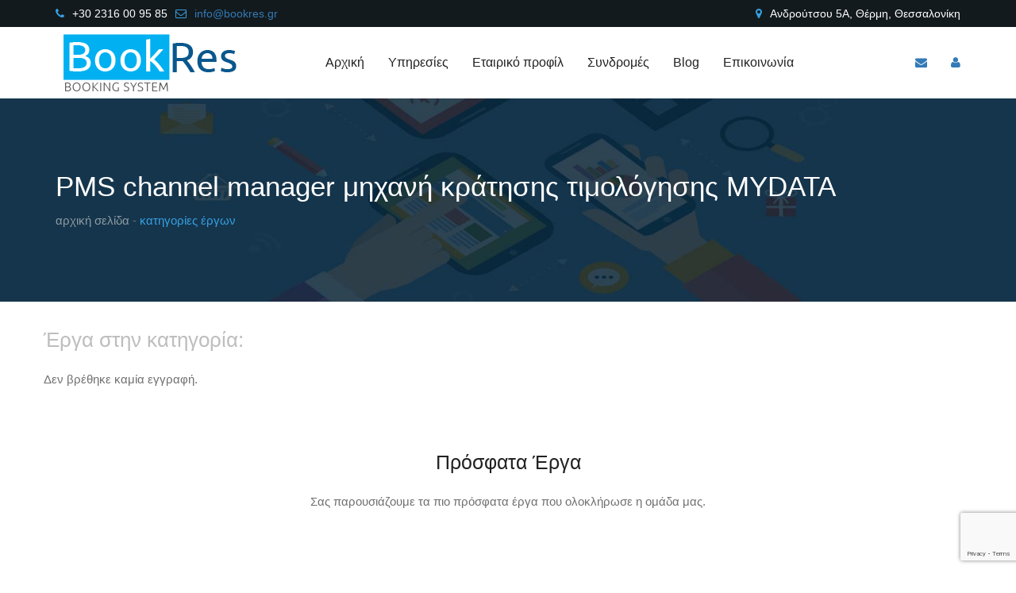

--- FILE ---
content_type: text/html; charset=utf-8
request_url: https://www.bookres.gr/portfolio/development
body_size: 6200
content:

<!doctype html><html class="no-js" lang="el"><head><meta charset="utf-8"><meta http-equiv="x-ua-compatible" content="ie=edge"><title>PMS channel manager μηχανή κράτησης τιμολόγησης MYDATA</title><meta name="description" content="Επιλέξτε κατηγορία έργων για να δείτε ιστοσελίδες που έχουμε κατασκευάσει για τους πελάτες μας. Δείτε τα έργα μας και επιλέξτε μας ώς συνεργάτη σας"><meta name="keywords" content="pms channel manager, multi property manager,"><meta name="viewport" content="width=device-width, initial-scale=1, maximum-scale=1, minimum-scale=1, user-scalable=no"><meta name="apple-mobile-web-app-capable" content="yes"><meta name="Author" content="BookRes AND CREATIVE"><meta name="p:domain_verify" content="a052b6af80975905986033a48fa43952"/><meta property="og:locale" content="el_GR" /><link rel="shortcut icon" type="image/ico" href="/favicon.ico"><link rel="icon" type="image/png" href="https://www.bookres.gr/resources/rs_icons/icon_BookRes.png"><link rel="apple-touch-icon" type="image/png" href="https://www.bookres.gr/resources/rs_icons/icon_BookRes_medium.png"><link rel="publisher" href="https://plus.google.com/+PraxitelisIkonomidis"><link rel="author" href="https://plus.google.com/+PraxitelisIkonomidis"><link rel="stylesheet" href="/css/all.css?v=10012021"></head><body><!--[if lt IE 8]><p class="browserupgrade">You are using an <strong>outdated</strong> browser. Please <a href="http://browsehappy.com/">upgrade your browser</a> to improve your experience.</p><![endif]--><form method="post" action="./development?page=portfolio&amp;id=development" id="aspnetForm" class="bv-form">
<div>
<input type="hidden" name="__VIEWSTATE" id="__VIEWSTATE" value="/wEPDwUKMTA2MTkzOTA2M2Rknyx8hT03Ty4fczJmHqO3XzMrKwL+qY8JKK4KXENbr1g=" />
</div>

<div>

	<input type="hidden" name="__VIEWSTATEGENERATOR" id="__VIEWSTATEGENERATOR" value="2C080968" />
</div><div class="wraper"><header><div class="h1-area ht2"><div class="ht-area" id="sticker"><div class="container"><div class="row"><div class="col-lg-3 col-md-2 col-sm-3"><div class="hlogo"><a href="/" title="Κατασκευή Ιστοσελίδων - BookRes AND CREATIVE"><img src="/img/main-logo.png" alt="Κατασκευή Ιστοσελίδων στη Θέρμη"></a></div></div><div class="col-lg-7 col-md-8 col-sm-7"><div class="mmenu"><nav><ul><li><a href="/">Αρχική</a></li><li><a href="/services/all">Υπηρεσίες</a><ul class="menu-dropdown"><li><a href="/services/mixani-kratiseon-booking-engine">Μηχανή κρατήσεων</a></li><li><a href="/services/multi-property-booking-engine">Multi property μηχανή κρατήσεων</a></li><li><a href="/services/pms-programma-kratiseon-gia-ksenodoxeia">Πρόγραμμα ξενοδοχειακής διαχείρισης</a></li><li><a href="/services/seminaria-diaxeirisis-ksenodoxeion">Σεμινάρια διαχείρισης ξενοδοχείων</a></li><li><a href="/services/channel-manager">PMS channel manager</a></li><li><a href="/services/programa-timologisis-me-mydata">Εμπορική - λογιστική εφαρμογή</a></li></ul></li><li><a href="/">Εταιρικό προφίλ</a><ul class="menu-dropdown"><li><a href="/page/company-profile">εταιρεία</a></li><li><a href="/partners">συνεργάτες</a></li><li><a href="/page/technical-support">τεχνική υποστήριξη</a></li></ul></li><li><a href="/plans">Συνδρομές</a><ul class="menu-dropdown"><li><a href="/modules/ims">Εμπορικές - λογιστικές εφαρμογές</a></li><li><a href="/modules/pms">Συστήματα κρατήσεων</a></li></ul></li><li><a href="/blog/all">Blog</a></li><li><a href="/contact">Επικοινωνία</a></li></ul></nav></div></div><div class="col-lg-2 col-md-2 col-sm-2"><div class="h-topr"><ul><li><div class="h-tops search-box"><a href="/contact"><i class="fa fa-envelope" aria-hidden="true"></i></a></div></li><li><a href="javascript:void(0)" data-toggle="modal" data-target="#membership-modal"><i class="fa fa-user"></i></a></li></ul></div></div></div></div></div></div><div class="mobile-menu-area"><div class="container"><div class="row"><div class="col-md-12"><div class="mobile-menu"><nav id="dropdown"><ul><li><a href="/">Αρχική</a></li><li><a href="/services/all">Υπηρεσίες</a><ul class="mega-menu-area"><li><a href="/services/mixani-kratiseon-booking-engine">Μηχανή κρατήσεων</a></li><li><a href="/services/multi-property-booking-engine">Multi property μηχανή κρατήσεων</a></li><li><a href="/services/pms-programma-kratiseon-gia-ksenodoxeia">Πρόγραμμα ξενοδοχειακής διαχείρισης</a></li><li><a href="/services/seminaria-diaxeirisis-ksenodoxeion">Σεμινάρια διαχείρισης ξενοδοχείων</a></li><li><a href="/services/channel-manager">PMS channel manager</a></li><li><a href="/services/programa-timologisis-me-mydata">Εμπορική - λογιστική εφαρμογή</a></li></ul></li><li><a href="/">Εταιρικό προφίλ</a><ul class="mega-menu-area"><li><a href="/page/company-profile">εταιρεία</a></li><li><a href="/partners">συνεργάτες</a></li><li><a href="/page/technical-support">τεχνική υποστήριξη</a></li></ul></li><li><a href="/plans">Συνδρομές</a><ul class="mega-menu-area"><li><a href="/modules/ims">Εμπορικές - λογιστικές εφαρμογές</a></li></ul></li><li><a href="/blog/all">Blog</a></li><li><a href="javascript:void(0)">Σελίδες μελών</a><ul class="mega-menu-area"><li><a href="/my-dashboard">Το προφίλ μου</a></li><li><a href="javascript:void(0)" data-toggle="modal" data-target="#membership-modal" onclick="hide_mobile()">Είσοδος</a></li><li><a href="/register">Εγγραφή</a></li></ul></li><li><a href="/contact">Επικοινωνία</a></li><li><a href="tel:+30 2310870670"><i class="fa fa-phone"></i> +30 2310870670</a></li></ul></nav></div></div></div></div></div></header>

<div class="hbnn" style="background-image:url('https://www.bookres.gr//resources/rs_covers/cover_generic.jpg')"><div class="container"><div class="header-title"><h1>PMS channel manager μηχανή κράτησης τιμολόγησης MYDATA</h1></div><div class="breadcrumb"><ul><li><a href="/">αρχική σελίδα</a>&nbsp;-&nbsp;</li><li class="active">κατηγορίες έργων</li></ul></div></div></div>
<div class="container c-padding2"><div class="row"><h2 class="h2main">Έργα στην κατηγορία: </h2><div id="ctl00_ct_placeholder_pn_norecords" class="norecords">Δεν βρέθηκε καμία εγγραφή.</div></div></div>
<div class="rcsct c-padding3"><div class="container"><div class="title-section"><h3>Πρόσφατα Έργα</h3><p>Σας παρουσιάζουμε τα πιο πρόσφατα έργα που ολοκλήρωσε η ομάδα μας.</p></div><div class="rc-carousel" data-loop="true" data-items="3" data-margin="30" data-autoplay="true" data-autoplay-timeout="5000" data-smart-speed="2000" data-dots="true" data-nav="false" data-nav-speed="false" data-r-x-small="1" data-r-x-small-nav="false" data-r-x-small-dots="true" data-r-small="2" data-r-small-nav="false" data-r-small-dots="true" data-r-medium="3" data-r-medium-nav="true" data-r-medium-dots="false"> </div></div></div>
<div class="rb-blue"><div class="container"><div class="row"><div class="col-lg-8 col-md-8 col-sm-8"> <div class="content"><h3>Κατασκευή Ιστοσελίδας σε 4 ημέρες!</h3><p>Σύγχρονη responsive ιστοσελίδα προσβάσιμη από κινητά και tablets για την επιχείρηση με ελάχιστο κόστος!</p></div></div><div class="col-lg-4 col-md-4 col-sm-4"><div class="btn-area"><a href="/contact" class="default-button-btn">Με ενδιαφέρει</a></div></div></div></div></div>


<div class="fs-area c-padding4"><div class="container"><div class="row"><div class="col-lg-3 col-md-3 col-sm-6 col-xs-6"><div class="title"><h3>Πληροφορίες</h3></div><div class="information"><ul><li><a href="/page/company-profile">εταιρεία</a><li><a href="/partners">συνεργάτες</a><li><a href="/blog/all">blog - ανακοινώσεις</a><li><a href="/page/technical-support">τεχνική υποστήριξη</a><li><a href="/page/terms">όροι χρήσης</a><li><a href="/page/privacy-policy">πολιτική απορρήτου</a><li><a href="/web-sitemap">sitemap / περιεχόμενα</a><li><a href="/page/links">χρήσιμοι σύνδεσμοι</a></ul></div></div><div class="col-lg-3 col-md-3 col-sm-6 col-xs-6"><div class="title"><h3>Υπηρεσίες</h3></div><div class="our-service"><ul><li><a href="/services/mixani-kratiseon-booking-engine">Μηχανή κρατήσεων</a><li><a href="/services/multi-property-booking-engine">Multi property μηχανή κρατήσεων</a><li><a href="/services/channel-manager">PMS channel manager</a><li><a href="/services/seminaria-diaxeirisis-ksenodoxeion">Σεμινάρια διαχείρισης ξενοδοχείων</a><li><a href="/services/pms-programma-kratiseon-gia-ksenodoxeia">Πρόγραμμα ξενοδοχειακής διαχείρισης</a><li><a href="/services/programa-timologisis-me-mydata">Πρόγραμμα τιμολόγησης - ERP</a></ul></div></div><div class="col-lg-3 col-md-3 col-sm-6 hidden-xs"><div class="title"><h3>Από το blog</h3></div><div class="popular-post"><ul><li><span class="post-date">19/11/2025</span><a href="/post/bookres-ims-v83">Αναβάθμιση IMS BookRes 8.3</a></li><li><span class="post-date">03/02/2025</span><a href="/post/bookres-ims-8-02">Αναβάθμιση IMS BookRes 8.2</a></li><li><span class="post-date">17/01/2025</span><a href="/post/bookres-ims-8">Αναβάθμιση IMS BookRes 8.0</a></li></ul></div></div><div class="col-lg-3 col-md-3 col-sm-6"><div id="ctl00_ft_info_ft_box"><div class="title"><h3>Συστήματα κρατήσεων</h3></div><p>Ολοκληρωμένα συστήματα PMS διαχείρισης ξενοδοχείων με μηχανή κρατήσεων και απευθείας σύνδεση με σύστημα τιμολόγησης ή λογιστική - εμπορική εφαρμογή ενωμένη με ΑΑΔΕ/MYDATA και κανάλια κρατήσεων ή channel manager.</p><p><i class="fa fa-map-marker" aria-hidden="true"></i> <a class="white" href="https://www.google.com/maps/place/Bookres/@40.5466686,23.0180028,17z/data=!3m1!4b1!4m5!3m4!1s0x14a8408c090fbc59:0x886aafa5fdec1161!8m2!3d40.5466686!4d23.0201915">Ανδρούτσου 5Α, Θέρμη,</a><br />57001,&nbsp;<a class="white" href="https://www.google.com/maps/place/Bookres/@40.5466686,23.0180028,17z/data=!3m1!4b1!4m5!3m4!1s0x14a8408c090fbc59:0x886aafa5fdec1161!8m2!3d40.5466686!4d23.0201915">Θεσσαλονίκη</a><br />Τηλ: +30&nbsp;<a href="tel:+302316009585" class="white">+30 2316 00 95 85</a><br />www.bookres.com</p></div></div></div></div></div><div class="crarea"><div class="container"><div class="row"><div class="col-lg-8 col-md-8 col-sm-8"><div class="copy-right"><p>copyright 2025 &copy; bookres.gr</p></div></div><div class="col-lg-4 col-md-4 col-sm-4"><div class="social-media"><ul><li><a href="https://www.facebook.com/bookres"><i class="fa fa-facebook" aria-hidden="true"></i></a></li><li><a href=""><i class="fa fa-twitter" aria-hidden="true"></i></a></li><li><a href="https://www.linkedin.com/in/bookres/"><i class="fa fa-linkedin" aria-hidden="true"></i></a></li><li><a href="https://www.youtube.com/channel/"><i class="fa fa-youtube" aria-hidden="true"></i></a></li><li><a href="https://feeds.feedburner.com/bookres"><i class="fa fa-rss"></i></a></li><li><a href="/contact"><i class="fa fa-envelope-o" aria-hidden="true"></i></a></li></ul></div></div></div></div></div></div><div class="h-top-s"><div class="container"><div class="row"><div class="col-lg-6 col-md-6 col-sm-6"><div class="h-tel"><ul><li><i class="fa fa-phone" aria-hidden="true"></i><a href="tel:+302316009585" class="white">+30 2316 00 95 85</a></li><li><i class="fa fa-envelope-o" aria-hidden="true"></i><a href="javascript:location='mailto:\u0069\u006e\u0066\u006f\u0040\u0062\u006f\u006f\u006b\u0072\u0065\u0073\u002e\u0067\u0072';void 0"><script type="text/javascript">document.write('\u0069\u006e\u0066\u006f\u0040\u0062\u006f\u006f\u006b\u0072\u0065\u0073\u002e\u0067\u0072')</script></a></li></ul></div></div><div class="col-lg-6 col-md-6 col-sm-6"><div class="h-addr"><ul><li><i class="fa fa-map-marker" aria-hidden="true"></i><a href="https://www.google.com/maps/place/Bookres/@40.5466686,23.0180028,17z/data=!3m1!4b1!4m5!3m4!1s0x14a8408c090fbc59:0x886aafa5fdec1161!8m2!3d40.5466686!4d23.0201915" class="white">Ανδρούτσου 5Α, Θέρμη, Θεσσαλονίκη</a></li></ul></div></div></div></div></div></form><script src="/js/vendor/modernizr.js"></script><script src="/js/all.js"></script><script>$("#page_message").fadeTo(5000, 1).fadeOut(1000); $(document).ready(function () {  $('[data-toggle="tooltip"]').tooltip();  $(".lightbox").fancybox({ padding: 0, openEffect: 'elastic', openSpeed: 150, closeEffect: 'elastic', closeSpeed: 150, closeClick: true, helpers: { overlay: null } });  }); function DoLogin() { var susr = $("#fusr").val(); var spass = $("#fpss").val(); $.ajax({ type: "POST", url: "/srv/SrvMembership.asmx/DoLogin", data: "{'username': '" + susr + "','password': '" + spass + "'}", contentType: "application/json; charset=utf-8", dataType: "json", success: function (response) { if (response.d == "[LOGGED]") { alert('Έχετε ήδη συνδεθεί!'); } else { if (window.location.href.includes("login-failed") || window.location.href.includes("no-access")) { document.location = "/" } else { document.location = response.d } } }, failure: function (response) { alert('Αποτυχία σύνδεσης!'); }, error: function (xhr, ajaxOptions, thrownError) { alert('Αποτυχία σύνδεσης!'); } }); }; function hide_mobile() { $(".mean-nav").css("display","none")}</script>

<script src="https://www.google.com/recaptcha/api.js?render=6LfuE9UoAAAAADfvXHO_Hg3vajymh1XBAwGGNRlD"></script><script>      grecaptcha.ready(function () {         grecaptcha.execute('6LfuE9UoAAAAADfvXHO_Hg3vajymh1XBAwGGNRlD', { action: 'homepage' }).then(function (token) {              $.ajax({                 type: "POST",                  url: "/srv/SrvMembership.asmx/SaveUserRecaptchaToken",                  data: JSON.stringify({ _token: token }),                   contentType: "application/json; charset=utf-8",                  dataType: "json",                  success: function (response) {                      console.log(response.d);                  },                  failure: function (response) {                      alert(response.d);                  }              });          });      });   </script>
    <div class="modal fade" id="membership-modal" tabindex="-1" role="dialog" aria-labelledby="membership-modal-1" aria-hidden="true"><div class="modal-dialog"><div class="modal-content"> <div class="modal-header"><h4 class="modal-title">ΕΙΣΟΔΟΣ ΜΕΛΟΥΣ ΚΑΤΑΣΤΗΜΑΤΟΣ</h4><button id="btn_membership-modal_1" type="button" class="close" data-dismiss="modal" aria-label="Close"><span aria-hidden="true">&times;</span></button></div><div class="modal-body"><div class="row mt-2 mb-2"><div class="col-sm-6 col-12"><label>Διεύθυνση e-mail (*)</label><input id="fusr" type="text" class="form-control" /></div> <div class="col-sm-6 col-12"><label>Κωδικός πρόσβασης (*)</label><input id="fpss" type="password" class="form-control" /></div></div><div class="row mt-3 mb-4"><div class="col-sm-7 col-12"><a id="flgn" class="btn btn-primary mr-3" href="javascript:void(0)" onclick="DoLogin()"><i class="fa fa-lock"></i>&nbsp;ΕΙΣΟΔΟΣ</a><button type="button" class="btn btn-success" onclick="document.location='/register'"><i class="fa fa-user-plus"></i>&nbsp;ΕΓΓΡΑΦΗ</button></div><div class="col-sm-5 col-12"><a href="/account-reset-password"><i class="fa fa-key"></i>&nbsp;Ξέχασα τον κωδικό μου</a></div></div></div></div></div></div>
	<!-- Google tag (gtag.js) -->
<script async src="https://www.googletagmanager.com/gtag/js?id=G-99BCEKRR13"></script>
<script>
  window.dataLayer = window.dataLayer || [];
  function gtag(){dataLayer.push(arguments);}
  gtag('js', new Date());

  gtag('config', 'G-99BCEKRR13');
</script>
	</body></html>

--- FILE ---
content_type: text/html; charset=utf-8
request_url: https://www.google.com/recaptcha/api2/anchor?ar=1&k=6LfuE9UoAAAAADfvXHO_Hg3vajymh1XBAwGGNRlD&co=aHR0cHM6Ly93d3cuYm9va3Jlcy5ncjo0NDM.&hl=en&v=PoyoqOPhxBO7pBk68S4YbpHZ&size=invisible&anchor-ms=20000&execute-ms=30000&cb=f2mohiqzbodj
body_size: 48660
content:
<!DOCTYPE HTML><html dir="ltr" lang="en"><head><meta http-equiv="Content-Type" content="text/html; charset=UTF-8">
<meta http-equiv="X-UA-Compatible" content="IE=edge">
<title>reCAPTCHA</title>
<style type="text/css">
/* cyrillic-ext */
@font-face {
  font-family: 'Roboto';
  font-style: normal;
  font-weight: 400;
  font-stretch: 100%;
  src: url(//fonts.gstatic.com/s/roboto/v48/KFO7CnqEu92Fr1ME7kSn66aGLdTylUAMa3GUBHMdazTgWw.woff2) format('woff2');
  unicode-range: U+0460-052F, U+1C80-1C8A, U+20B4, U+2DE0-2DFF, U+A640-A69F, U+FE2E-FE2F;
}
/* cyrillic */
@font-face {
  font-family: 'Roboto';
  font-style: normal;
  font-weight: 400;
  font-stretch: 100%;
  src: url(//fonts.gstatic.com/s/roboto/v48/KFO7CnqEu92Fr1ME7kSn66aGLdTylUAMa3iUBHMdazTgWw.woff2) format('woff2');
  unicode-range: U+0301, U+0400-045F, U+0490-0491, U+04B0-04B1, U+2116;
}
/* greek-ext */
@font-face {
  font-family: 'Roboto';
  font-style: normal;
  font-weight: 400;
  font-stretch: 100%;
  src: url(//fonts.gstatic.com/s/roboto/v48/KFO7CnqEu92Fr1ME7kSn66aGLdTylUAMa3CUBHMdazTgWw.woff2) format('woff2');
  unicode-range: U+1F00-1FFF;
}
/* greek */
@font-face {
  font-family: 'Roboto';
  font-style: normal;
  font-weight: 400;
  font-stretch: 100%;
  src: url(//fonts.gstatic.com/s/roboto/v48/KFO7CnqEu92Fr1ME7kSn66aGLdTylUAMa3-UBHMdazTgWw.woff2) format('woff2');
  unicode-range: U+0370-0377, U+037A-037F, U+0384-038A, U+038C, U+038E-03A1, U+03A3-03FF;
}
/* math */
@font-face {
  font-family: 'Roboto';
  font-style: normal;
  font-weight: 400;
  font-stretch: 100%;
  src: url(//fonts.gstatic.com/s/roboto/v48/KFO7CnqEu92Fr1ME7kSn66aGLdTylUAMawCUBHMdazTgWw.woff2) format('woff2');
  unicode-range: U+0302-0303, U+0305, U+0307-0308, U+0310, U+0312, U+0315, U+031A, U+0326-0327, U+032C, U+032F-0330, U+0332-0333, U+0338, U+033A, U+0346, U+034D, U+0391-03A1, U+03A3-03A9, U+03B1-03C9, U+03D1, U+03D5-03D6, U+03F0-03F1, U+03F4-03F5, U+2016-2017, U+2034-2038, U+203C, U+2040, U+2043, U+2047, U+2050, U+2057, U+205F, U+2070-2071, U+2074-208E, U+2090-209C, U+20D0-20DC, U+20E1, U+20E5-20EF, U+2100-2112, U+2114-2115, U+2117-2121, U+2123-214F, U+2190, U+2192, U+2194-21AE, U+21B0-21E5, U+21F1-21F2, U+21F4-2211, U+2213-2214, U+2216-22FF, U+2308-230B, U+2310, U+2319, U+231C-2321, U+2336-237A, U+237C, U+2395, U+239B-23B7, U+23D0, U+23DC-23E1, U+2474-2475, U+25AF, U+25B3, U+25B7, U+25BD, U+25C1, U+25CA, U+25CC, U+25FB, U+266D-266F, U+27C0-27FF, U+2900-2AFF, U+2B0E-2B11, U+2B30-2B4C, U+2BFE, U+3030, U+FF5B, U+FF5D, U+1D400-1D7FF, U+1EE00-1EEFF;
}
/* symbols */
@font-face {
  font-family: 'Roboto';
  font-style: normal;
  font-weight: 400;
  font-stretch: 100%;
  src: url(//fonts.gstatic.com/s/roboto/v48/KFO7CnqEu92Fr1ME7kSn66aGLdTylUAMaxKUBHMdazTgWw.woff2) format('woff2');
  unicode-range: U+0001-000C, U+000E-001F, U+007F-009F, U+20DD-20E0, U+20E2-20E4, U+2150-218F, U+2190, U+2192, U+2194-2199, U+21AF, U+21E6-21F0, U+21F3, U+2218-2219, U+2299, U+22C4-22C6, U+2300-243F, U+2440-244A, U+2460-24FF, U+25A0-27BF, U+2800-28FF, U+2921-2922, U+2981, U+29BF, U+29EB, U+2B00-2BFF, U+4DC0-4DFF, U+FFF9-FFFB, U+10140-1018E, U+10190-1019C, U+101A0, U+101D0-101FD, U+102E0-102FB, U+10E60-10E7E, U+1D2C0-1D2D3, U+1D2E0-1D37F, U+1F000-1F0FF, U+1F100-1F1AD, U+1F1E6-1F1FF, U+1F30D-1F30F, U+1F315, U+1F31C, U+1F31E, U+1F320-1F32C, U+1F336, U+1F378, U+1F37D, U+1F382, U+1F393-1F39F, U+1F3A7-1F3A8, U+1F3AC-1F3AF, U+1F3C2, U+1F3C4-1F3C6, U+1F3CA-1F3CE, U+1F3D4-1F3E0, U+1F3ED, U+1F3F1-1F3F3, U+1F3F5-1F3F7, U+1F408, U+1F415, U+1F41F, U+1F426, U+1F43F, U+1F441-1F442, U+1F444, U+1F446-1F449, U+1F44C-1F44E, U+1F453, U+1F46A, U+1F47D, U+1F4A3, U+1F4B0, U+1F4B3, U+1F4B9, U+1F4BB, U+1F4BF, U+1F4C8-1F4CB, U+1F4D6, U+1F4DA, U+1F4DF, U+1F4E3-1F4E6, U+1F4EA-1F4ED, U+1F4F7, U+1F4F9-1F4FB, U+1F4FD-1F4FE, U+1F503, U+1F507-1F50B, U+1F50D, U+1F512-1F513, U+1F53E-1F54A, U+1F54F-1F5FA, U+1F610, U+1F650-1F67F, U+1F687, U+1F68D, U+1F691, U+1F694, U+1F698, U+1F6AD, U+1F6B2, U+1F6B9-1F6BA, U+1F6BC, U+1F6C6-1F6CF, U+1F6D3-1F6D7, U+1F6E0-1F6EA, U+1F6F0-1F6F3, U+1F6F7-1F6FC, U+1F700-1F7FF, U+1F800-1F80B, U+1F810-1F847, U+1F850-1F859, U+1F860-1F887, U+1F890-1F8AD, U+1F8B0-1F8BB, U+1F8C0-1F8C1, U+1F900-1F90B, U+1F93B, U+1F946, U+1F984, U+1F996, U+1F9E9, U+1FA00-1FA6F, U+1FA70-1FA7C, U+1FA80-1FA89, U+1FA8F-1FAC6, U+1FACE-1FADC, U+1FADF-1FAE9, U+1FAF0-1FAF8, U+1FB00-1FBFF;
}
/* vietnamese */
@font-face {
  font-family: 'Roboto';
  font-style: normal;
  font-weight: 400;
  font-stretch: 100%;
  src: url(//fonts.gstatic.com/s/roboto/v48/KFO7CnqEu92Fr1ME7kSn66aGLdTylUAMa3OUBHMdazTgWw.woff2) format('woff2');
  unicode-range: U+0102-0103, U+0110-0111, U+0128-0129, U+0168-0169, U+01A0-01A1, U+01AF-01B0, U+0300-0301, U+0303-0304, U+0308-0309, U+0323, U+0329, U+1EA0-1EF9, U+20AB;
}
/* latin-ext */
@font-face {
  font-family: 'Roboto';
  font-style: normal;
  font-weight: 400;
  font-stretch: 100%;
  src: url(//fonts.gstatic.com/s/roboto/v48/KFO7CnqEu92Fr1ME7kSn66aGLdTylUAMa3KUBHMdazTgWw.woff2) format('woff2');
  unicode-range: U+0100-02BA, U+02BD-02C5, U+02C7-02CC, U+02CE-02D7, U+02DD-02FF, U+0304, U+0308, U+0329, U+1D00-1DBF, U+1E00-1E9F, U+1EF2-1EFF, U+2020, U+20A0-20AB, U+20AD-20C0, U+2113, U+2C60-2C7F, U+A720-A7FF;
}
/* latin */
@font-face {
  font-family: 'Roboto';
  font-style: normal;
  font-weight: 400;
  font-stretch: 100%;
  src: url(//fonts.gstatic.com/s/roboto/v48/KFO7CnqEu92Fr1ME7kSn66aGLdTylUAMa3yUBHMdazQ.woff2) format('woff2');
  unicode-range: U+0000-00FF, U+0131, U+0152-0153, U+02BB-02BC, U+02C6, U+02DA, U+02DC, U+0304, U+0308, U+0329, U+2000-206F, U+20AC, U+2122, U+2191, U+2193, U+2212, U+2215, U+FEFF, U+FFFD;
}
/* cyrillic-ext */
@font-face {
  font-family: 'Roboto';
  font-style: normal;
  font-weight: 500;
  font-stretch: 100%;
  src: url(//fonts.gstatic.com/s/roboto/v48/KFO7CnqEu92Fr1ME7kSn66aGLdTylUAMa3GUBHMdazTgWw.woff2) format('woff2');
  unicode-range: U+0460-052F, U+1C80-1C8A, U+20B4, U+2DE0-2DFF, U+A640-A69F, U+FE2E-FE2F;
}
/* cyrillic */
@font-face {
  font-family: 'Roboto';
  font-style: normal;
  font-weight: 500;
  font-stretch: 100%;
  src: url(//fonts.gstatic.com/s/roboto/v48/KFO7CnqEu92Fr1ME7kSn66aGLdTylUAMa3iUBHMdazTgWw.woff2) format('woff2');
  unicode-range: U+0301, U+0400-045F, U+0490-0491, U+04B0-04B1, U+2116;
}
/* greek-ext */
@font-face {
  font-family: 'Roboto';
  font-style: normal;
  font-weight: 500;
  font-stretch: 100%;
  src: url(//fonts.gstatic.com/s/roboto/v48/KFO7CnqEu92Fr1ME7kSn66aGLdTylUAMa3CUBHMdazTgWw.woff2) format('woff2');
  unicode-range: U+1F00-1FFF;
}
/* greek */
@font-face {
  font-family: 'Roboto';
  font-style: normal;
  font-weight: 500;
  font-stretch: 100%;
  src: url(//fonts.gstatic.com/s/roboto/v48/KFO7CnqEu92Fr1ME7kSn66aGLdTylUAMa3-UBHMdazTgWw.woff2) format('woff2');
  unicode-range: U+0370-0377, U+037A-037F, U+0384-038A, U+038C, U+038E-03A1, U+03A3-03FF;
}
/* math */
@font-face {
  font-family: 'Roboto';
  font-style: normal;
  font-weight: 500;
  font-stretch: 100%;
  src: url(//fonts.gstatic.com/s/roboto/v48/KFO7CnqEu92Fr1ME7kSn66aGLdTylUAMawCUBHMdazTgWw.woff2) format('woff2');
  unicode-range: U+0302-0303, U+0305, U+0307-0308, U+0310, U+0312, U+0315, U+031A, U+0326-0327, U+032C, U+032F-0330, U+0332-0333, U+0338, U+033A, U+0346, U+034D, U+0391-03A1, U+03A3-03A9, U+03B1-03C9, U+03D1, U+03D5-03D6, U+03F0-03F1, U+03F4-03F5, U+2016-2017, U+2034-2038, U+203C, U+2040, U+2043, U+2047, U+2050, U+2057, U+205F, U+2070-2071, U+2074-208E, U+2090-209C, U+20D0-20DC, U+20E1, U+20E5-20EF, U+2100-2112, U+2114-2115, U+2117-2121, U+2123-214F, U+2190, U+2192, U+2194-21AE, U+21B0-21E5, U+21F1-21F2, U+21F4-2211, U+2213-2214, U+2216-22FF, U+2308-230B, U+2310, U+2319, U+231C-2321, U+2336-237A, U+237C, U+2395, U+239B-23B7, U+23D0, U+23DC-23E1, U+2474-2475, U+25AF, U+25B3, U+25B7, U+25BD, U+25C1, U+25CA, U+25CC, U+25FB, U+266D-266F, U+27C0-27FF, U+2900-2AFF, U+2B0E-2B11, U+2B30-2B4C, U+2BFE, U+3030, U+FF5B, U+FF5D, U+1D400-1D7FF, U+1EE00-1EEFF;
}
/* symbols */
@font-face {
  font-family: 'Roboto';
  font-style: normal;
  font-weight: 500;
  font-stretch: 100%;
  src: url(//fonts.gstatic.com/s/roboto/v48/KFO7CnqEu92Fr1ME7kSn66aGLdTylUAMaxKUBHMdazTgWw.woff2) format('woff2');
  unicode-range: U+0001-000C, U+000E-001F, U+007F-009F, U+20DD-20E0, U+20E2-20E4, U+2150-218F, U+2190, U+2192, U+2194-2199, U+21AF, U+21E6-21F0, U+21F3, U+2218-2219, U+2299, U+22C4-22C6, U+2300-243F, U+2440-244A, U+2460-24FF, U+25A0-27BF, U+2800-28FF, U+2921-2922, U+2981, U+29BF, U+29EB, U+2B00-2BFF, U+4DC0-4DFF, U+FFF9-FFFB, U+10140-1018E, U+10190-1019C, U+101A0, U+101D0-101FD, U+102E0-102FB, U+10E60-10E7E, U+1D2C0-1D2D3, U+1D2E0-1D37F, U+1F000-1F0FF, U+1F100-1F1AD, U+1F1E6-1F1FF, U+1F30D-1F30F, U+1F315, U+1F31C, U+1F31E, U+1F320-1F32C, U+1F336, U+1F378, U+1F37D, U+1F382, U+1F393-1F39F, U+1F3A7-1F3A8, U+1F3AC-1F3AF, U+1F3C2, U+1F3C4-1F3C6, U+1F3CA-1F3CE, U+1F3D4-1F3E0, U+1F3ED, U+1F3F1-1F3F3, U+1F3F5-1F3F7, U+1F408, U+1F415, U+1F41F, U+1F426, U+1F43F, U+1F441-1F442, U+1F444, U+1F446-1F449, U+1F44C-1F44E, U+1F453, U+1F46A, U+1F47D, U+1F4A3, U+1F4B0, U+1F4B3, U+1F4B9, U+1F4BB, U+1F4BF, U+1F4C8-1F4CB, U+1F4D6, U+1F4DA, U+1F4DF, U+1F4E3-1F4E6, U+1F4EA-1F4ED, U+1F4F7, U+1F4F9-1F4FB, U+1F4FD-1F4FE, U+1F503, U+1F507-1F50B, U+1F50D, U+1F512-1F513, U+1F53E-1F54A, U+1F54F-1F5FA, U+1F610, U+1F650-1F67F, U+1F687, U+1F68D, U+1F691, U+1F694, U+1F698, U+1F6AD, U+1F6B2, U+1F6B9-1F6BA, U+1F6BC, U+1F6C6-1F6CF, U+1F6D3-1F6D7, U+1F6E0-1F6EA, U+1F6F0-1F6F3, U+1F6F7-1F6FC, U+1F700-1F7FF, U+1F800-1F80B, U+1F810-1F847, U+1F850-1F859, U+1F860-1F887, U+1F890-1F8AD, U+1F8B0-1F8BB, U+1F8C0-1F8C1, U+1F900-1F90B, U+1F93B, U+1F946, U+1F984, U+1F996, U+1F9E9, U+1FA00-1FA6F, U+1FA70-1FA7C, U+1FA80-1FA89, U+1FA8F-1FAC6, U+1FACE-1FADC, U+1FADF-1FAE9, U+1FAF0-1FAF8, U+1FB00-1FBFF;
}
/* vietnamese */
@font-face {
  font-family: 'Roboto';
  font-style: normal;
  font-weight: 500;
  font-stretch: 100%;
  src: url(//fonts.gstatic.com/s/roboto/v48/KFO7CnqEu92Fr1ME7kSn66aGLdTylUAMa3OUBHMdazTgWw.woff2) format('woff2');
  unicode-range: U+0102-0103, U+0110-0111, U+0128-0129, U+0168-0169, U+01A0-01A1, U+01AF-01B0, U+0300-0301, U+0303-0304, U+0308-0309, U+0323, U+0329, U+1EA0-1EF9, U+20AB;
}
/* latin-ext */
@font-face {
  font-family: 'Roboto';
  font-style: normal;
  font-weight: 500;
  font-stretch: 100%;
  src: url(//fonts.gstatic.com/s/roboto/v48/KFO7CnqEu92Fr1ME7kSn66aGLdTylUAMa3KUBHMdazTgWw.woff2) format('woff2');
  unicode-range: U+0100-02BA, U+02BD-02C5, U+02C7-02CC, U+02CE-02D7, U+02DD-02FF, U+0304, U+0308, U+0329, U+1D00-1DBF, U+1E00-1E9F, U+1EF2-1EFF, U+2020, U+20A0-20AB, U+20AD-20C0, U+2113, U+2C60-2C7F, U+A720-A7FF;
}
/* latin */
@font-face {
  font-family: 'Roboto';
  font-style: normal;
  font-weight: 500;
  font-stretch: 100%;
  src: url(//fonts.gstatic.com/s/roboto/v48/KFO7CnqEu92Fr1ME7kSn66aGLdTylUAMa3yUBHMdazQ.woff2) format('woff2');
  unicode-range: U+0000-00FF, U+0131, U+0152-0153, U+02BB-02BC, U+02C6, U+02DA, U+02DC, U+0304, U+0308, U+0329, U+2000-206F, U+20AC, U+2122, U+2191, U+2193, U+2212, U+2215, U+FEFF, U+FFFD;
}
/* cyrillic-ext */
@font-face {
  font-family: 'Roboto';
  font-style: normal;
  font-weight: 900;
  font-stretch: 100%;
  src: url(//fonts.gstatic.com/s/roboto/v48/KFO7CnqEu92Fr1ME7kSn66aGLdTylUAMa3GUBHMdazTgWw.woff2) format('woff2');
  unicode-range: U+0460-052F, U+1C80-1C8A, U+20B4, U+2DE0-2DFF, U+A640-A69F, U+FE2E-FE2F;
}
/* cyrillic */
@font-face {
  font-family: 'Roboto';
  font-style: normal;
  font-weight: 900;
  font-stretch: 100%;
  src: url(//fonts.gstatic.com/s/roboto/v48/KFO7CnqEu92Fr1ME7kSn66aGLdTylUAMa3iUBHMdazTgWw.woff2) format('woff2');
  unicode-range: U+0301, U+0400-045F, U+0490-0491, U+04B0-04B1, U+2116;
}
/* greek-ext */
@font-face {
  font-family: 'Roboto';
  font-style: normal;
  font-weight: 900;
  font-stretch: 100%;
  src: url(//fonts.gstatic.com/s/roboto/v48/KFO7CnqEu92Fr1ME7kSn66aGLdTylUAMa3CUBHMdazTgWw.woff2) format('woff2');
  unicode-range: U+1F00-1FFF;
}
/* greek */
@font-face {
  font-family: 'Roboto';
  font-style: normal;
  font-weight: 900;
  font-stretch: 100%;
  src: url(//fonts.gstatic.com/s/roboto/v48/KFO7CnqEu92Fr1ME7kSn66aGLdTylUAMa3-UBHMdazTgWw.woff2) format('woff2');
  unicode-range: U+0370-0377, U+037A-037F, U+0384-038A, U+038C, U+038E-03A1, U+03A3-03FF;
}
/* math */
@font-face {
  font-family: 'Roboto';
  font-style: normal;
  font-weight: 900;
  font-stretch: 100%;
  src: url(//fonts.gstatic.com/s/roboto/v48/KFO7CnqEu92Fr1ME7kSn66aGLdTylUAMawCUBHMdazTgWw.woff2) format('woff2');
  unicode-range: U+0302-0303, U+0305, U+0307-0308, U+0310, U+0312, U+0315, U+031A, U+0326-0327, U+032C, U+032F-0330, U+0332-0333, U+0338, U+033A, U+0346, U+034D, U+0391-03A1, U+03A3-03A9, U+03B1-03C9, U+03D1, U+03D5-03D6, U+03F0-03F1, U+03F4-03F5, U+2016-2017, U+2034-2038, U+203C, U+2040, U+2043, U+2047, U+2050, U+2057, U+205F, U+2070-2071, U+2074-208E, U+2090-209C, U+20D0-20DC, U+20E1, U+20E5-20EF, U+2100-2112, U+2114-2115, U+2117-2121, U+2123-214F, U+2190, U+2192, U+2194-21AE, U+21B0-21E5, U+21F1-21F2, U+21F4-2211, U+2213-2214, U+2216-22FF, U+2308-230B, U+2310, U+2319, U+231C-2321, U+2336-237A, U+237C, U+2395, U+239B-23B7, U+23D0, U+23DC-23E1, U+2474-2475, U+25AF, U+25B3, U+25B7, U+25BD, U+25C1, U+25CA, U+25CC, U+25FB, U+266D-266F, U+27C0-27FF, U+2900-2AFF, U+2B0E-2B11, U+2B30-2B4C, U+2BFE, U+3030, U+FF5B, U+FF5D, U+1D400-1D7FF, U+1EE00-1EEFF;
}
/* symbols */
@font-face {
  font-family: 'Roboto';
  font-style: normal;
  font-weight: 900;
  font-stretch: 100%;
  src: url(//fonts.gstatic.com/s/roboto/v48/KFO7CnqEu92Fr1ME7kSn66aGLdTylUAMaxKUBHMdazTgWw.woff2) format('woff2');
  unicode-range: U+0001-000C, U+000E-001F, U+007F-009F, U+20DD-20E0, U+20E2-20E4, U+2150-218F, U+2190, U+2192, U+2194-2199, U+21AF, U+21E6-21F0, U+21F3, U+2218-2219, U+2299, U+22C4-22C6, U+2300-243F, U+2440-244A, U+2460-24FF, U+25A0-27BF, U+2800-28FF, U+2921-2922, U+2981, U+29BF, U+29EB, U+2B00-2BFF, U+4DC0-4DFF, U+FFF9-FFFB, U+10140-1018E, U+10190-1019C, U+101A0, U+101D0-101FD, U+102E0-102FB, U+10E60-10E7E, U+1D2C0-1D2D3, U+1D2E0-1D37F, U+1F000-1F0FF, U+1F100-1F1AD, U+1F1E6-1F1FF, U+1F30D-1F30F, U+1F315, U+1F31C, U+1F31E, U+1F320-1F32C, U+1F336, U+1F378, U+1F37D, U+1F382, U+1F393-1F39F, U+1F3A7-1F3A8, U+1F3AC-1F3AF, U+1F3C2, U+1F3C4-1F3C6, U+1F3CA-1F3CE, U+1F3D4-1F3E0, U+1F3ED, U+1F3F1-1F3F3, U+1F3F5-1F3F7, U+1F408, U+1F415, U+1F41F, U+1F426, U+1F43F, U+1F441-1F442, U+1F444, U+1F446-1F449, U+1F44C-1F44E, U+1F453, U+1F46A, U+1F47D, U+1F4A3, U+1F4B0, U+1F4B3, U+1F4B9, U+1F4BB, U+1F4BF, U+1F4C8-1F4CB, U+1F4D6, U+1F4DA, U+1F4DF, U+1F4E3-1F4E6, U+1F4EA-1F4ED, U+1F4F7, U+1F4F9-1F4FB, U+1F4FD-1F4FE, U+1F503, U+1F507-1F50B, U+1F50D, U+1F512-1F513, U+1F53E-1F54A, U+1F54F-1F5FA, U+1F610, U+1F650-1F67F, U+1F687, U+1F68D, U+1F691, U+1F694, U+1F698, U+1F6AD, U+1F6B2, U+1F6B9-1F6BA, U+1F6BC, U+1F6C6-1F6CF, U+1F6D3-1F6D7, U+1F6E0-1F6EA, U+1F6F0-1F6F3, U+1F6F7-1F6FC, U+1F700-1F7FF, U+1F800-1F80B, U+1F810-1F847, U+1F850-1F859, U+1F860-1F887, U+1F890-1F8AD, U+1F8B0-1F8BB, U+1F8C0-1F8C1, U+1F900-1F90B, U+1F93B, U+1F946, U+1F984, U+1F996, U+1F9E9, U+1FA00-1FA6F, U+1FA70-1FA7C, U+1FA80-1FA89, U+1FA8F-1FAC6, U+1FACE-1FADC, U+1FADF-1FAE9, U+1FAF0-1FAF8, U+1FB00-1FBFF;
}
/* vietnamese */
@font-face {
  font-family: 'Roboto';
  font-style: normal;
  font-weight: 900;
  font-stretch: 100%;
  src: url(//fonts.gstatic.com/s/roboto/v48/KFO7CnqEu92Fr1ME7kSn66aGLdTylUAMa3OUBHMdazTgWw.woff2) format('woff2');
  unicode-range: U+0102-0103, U+0110-0111, U+0128-0129, U+0168-0169, U+01A0-01A1, U+01AF-01B0, U+0300-0301, U+0303-0304, U+0308-0309, U+0323, U+0329, U+1EA0-1EF9, U+20AB;
}
/* latin-ext */
@font-face {
  font-family: 'Roboto';
  font-style: normal;
  font-weight: 900;
  font-stretch: 100%;
  src: url(//fonts.gstatic.com/s/roboto/v48/KFO7CnqEu92Fr1ME7kSn66aGLdTylUAMa3KUBHMdazTgWw.woff2) format('woff2');
  unicode-range: U+0100-02BA, U+02BD-02C5, U+02C7-02CC, U+02CE-02D7, U+02DD-02FF, U+0304, U+0308, U+0329, U+1D00-1DBF, U+1E00-1E9F, U+1EF2-1EFF, U+2020, U+20A0-20AB, U+20AD-20C0, U+2113, U+2C60-2C7F, U+A720-A7FF;
}
/* latin */
@font-face {
  font-family: 'Roboto';
  font-style: normal;
  font-weight: 900;
  font-stretch: 100%;
  src: url(//fonts.gstatic.com/s/roboto/v48/KFO7CnqEu92Fr1ME7kSn66aGLdTylUAMa3yUBHMdazQ.woff2) format('woff2');
  unicode-range: U+0000-00FF, U+0131, U+0152-0153, U+02BB-02BC, U+02C6, U+02DA, U+02DC, U+0304, U+0308, U+0329, U+2000-206F, U+20AC, U+2122, U+2191, U+2193, U+2212, U+2215, U+FEFF, U+FFFD;
}

</style>
<link rel="stylesheet" type="text/css" href="https://www.gstatic.com/recaptcha/releases/PoyoqOPhxBO7pBk68S4YbpHZ/styles__ltr.css">
<script nonce="3F4mMrsVgAn7pjWpRf2glg" type="text/javascript">window['__recaptcha_api'] = 'https://www.google.com/recaptcha/api2/';</script>
<script type="text/javascript" src="https://www.gstatic.com/recaptcha/releases/PoyoqOPhxBO7pBk68S4YbpHZ/recaptcha__en.js" nonce="3F4mMrsVgAn7pjWpRf2glg">
      
    </script></head>
<body><div id="rc-anchor-alert" class="rc-anchor-alert"></div>
<input type="hidden" id="recaptcha-token" value="[base64]">
<script type="text/javascript" nonce="3F4mMrsVgAn7pjWpRf2glg">
      recaptcha.anchor.Main.init("[\x22ainput\x22,[\x22bgdata\x22,\x22\x22,\[base64]/[base64]/MjU1Ong/[base64]/[base64]/[base64]/[base64]/[base64]/[base64]/[base64]/[base64]/[base64]/[base64]/[base64]/[base64]/[base64]/[base64]/[base64]\\u003d\x22,\[base64]\\u003d\x22,\x22woTDl0N7cMOdwowtw4RsD8OPRsKhwqjDl8KYXGHCtwDCn0DDlcOfPcK0wpEkADrCoifCmMOLwpbCi8Kfw7jCvnzChMOSwo3Dt8OnwrbCu8OENcKXcHclKDPCocO3w5vDvSdeRBxRIsOcLScRwq/DlzPDmsOCwojDmcOnw6LDriTDiR8Aw7PCtQbDh2YJw7TCnMK6Q8KJw5LDsMOCw58ewrpyw4/Cm08ww5dSw4RRZcKBwoTDgcO8OMK6wqrCkxnCt8KzwovCiMK+XmrCo8Oyw60Ew5Z5w4s5w5Yhw67DsVnCqsKuw5zDj8KGw7rDgcONw415wrnDhB3DvG4WwrfDgTHCjMOxLh9PbTPDoFPCl2ISCXppw5zClsKFwpnDqsKJEMOrHDQJw7Jnw5J/w6TDrcKIw7hDCcOzS28lO8OMw7wvw74ZWht4w4IhSMObw7kVwqDCtsKnw6wrwojDkMOnesOCF8KMW8Kow67DmcOIwrAHaQwNSmYHHMKXw5DDpcKgwrDCnMOrw5tkwqcJOWApbTrCoTdnw4sgDcOzwpHCiwHDn8KUUiXCkcKnwoDCl8KUK8Ozw5/Ds8Ohw5bCllDCh2o2wp/[base64]/DG04wpR3HynCu2VtRMOTwoIvwqVVB8OyaMK9cx0tw5jCoxZJBQMrQsOyw4Idb8Kfw63CkkEpwpnCpsOvw51xw5p/wp/CqMKqwoXCnsO3FnLDtcKpwotawrN8woJhwqETW8KJZcOVw6YJw4EjOB3CjmnCosK/RsOZVw8IwpI8fsKPbSvCujwpVsO5KcKTb8KRb8OSw6jDqsOLw5nCnsK6LMOtY8OUw4PCpHAiwrjDlw3Dt8K7bmHCnFoODMOgVMO5wrPCuSUAZsKwJcOlwqBRRMO2VgAjURjClwgrwpjDvcKuw5NywpoRMnB/CATCslDDtsKIw584VllNwqjDqxvDhUBOVxsbfcONwrlUAx1kGMOOw6PDgsOHW8KVw79kEHgHEcO9w507BsKxw73DjsOMCMOnBDBwwqDDiGvDhsOeGDjCosOIVnEhw6/Dh2HDrX7Dh2MZwrp9wp4Kw6BfwqTCqiPChjPDgShfw6Uww4Egw5HDjsK3wr7Cg8OwPG3DvcO+eCYfw6Bpwph7woJvw6sVOlNLw5HDgsOFw5nCjcKRwqlzakZWwo5Dc3HChMOmwqHCpsK4wrwJw7MGH1h1GDd9aQQOw6tmwqzCqsKjwqDCpw7DvsKYw4/[base64]/UcORwpjDq8KWSmXDlsKUJ8OXO8O3wojDiBZwcTJawrfCgcOAwrl0w5zDph/CmCDDvHMkw7XCjW/[base64]/asK6wr3Ci8OlwrzCuWhwAg3CunfDicOfwozDhQvCimDChcKObWXDpnTCiEDDjw/DjkbCvcKNwrEAW8KCf2jCknJ3ACTCoMKDw5c3wossYMO+wrZ5wp7CjcOJw40ww6jDvMKCw7LChkPDkw03w7rDiTfClhIkT1ZPaW0jwrk6TcOnwpV/wr9vw5rDrRrDjH5EGjBzw5LCjMKJECo5wpjDlcO1w4zCg8OqKS3CucK/ElbCrBbDm0DDqMOCw6XCqWlawpIkTjFvG8K/CzPDlVYMRm/DnsKwwqfDi8KgX3zDkMKdw6BvO8KHw5LDpMOhw7vCi8OoesOgwrFvw7ZXwp3CssKxwrDDisK8woHDscKmwr/CsUtEDzTCssO6bcKFH2NowqRtwrnCt8K3w4jDpSPCtMKlwq/[base64]/Dp8KywrAbw6HDq8OTVsOJw5RuwqolXQrDo8KQw7thejxrwrF8OTTCpAjCnCvCohBaw7wbeMK/woPDlzBwwo1BG1vCvgXCt8KvOU9Vw4MhYcKHwrgZbMK0w48UNHPCsWbDszZFwpvDjsKow5Eaw5FdOSXDgcOOw7/[base64]/DojtkwolVOQBYfcOGDMKqwr00PMK1LD02wqo2RcOjwp4wTsOKwooSw4ERW3zDk8OtwqVeLsK0w7ItUMOyQh3Cv0bCvnPCti/CrA7CqQVLc8ORc8OLwokhDAoiOMKHwrHCuxQmXcKVw4dZA8OzGcKGwooVwpEIwoYlw7/DjWTCpsOzZsKrDsOYRi/DksKJwrpLHk7DonVow69Tw5HDmlM5w7V9Y0tYcWXCoiwZK8KAN8Kiw4Z2UMOpw5XCncOBwqIPFhHCqsK0w5nDkMKrc8KmGUpCOmMswoRaw6MlwrpvwqLCnC7CgcKKw68OwrZiK8O/Hi/[base64]/w6ZFwp/Dqw3Cpwlxw5LCrTdowpgSV38JU0HCkcKTw5HCsMK8w55tHzPCixhTwrFBMcKLd8K/[base64]/[base64]/LcK4wpHDsn0gwogSwrTCtmTDpnpDb8KBw7gRwoAAAXXCvsOKDVnDnFhyZ8KfMCbDolrCm0rDm09uMcKeAMKHw57DlMKYw4XDhMKASMOUw6/Cv0/Du2bDkidRwqVkw5JBwq5rDcKVw4/DjMOtWMKdwo3CvwTDlcKDW8OcwpfCgsO3w6/ChcKDw715wpErw79+ezLCuirDqnUXf8OQScKaR8KBw6fDhiJDw6xLTjrCiwYvw5QeAibDqsKFwqfCvMKVw4/DlidwwrzDosOECMOIwo1Nw5E/O8KXw4ZzNsKLwqDDox7CucOMw4nCgCEbMMK3wqRiPRDDsMKwCQbDqsOsB1dfISbDrXHCslJ2w5gOa8Khc8Oww6DCi8KOLVLDnsObwq3Cm8OhwoJcwqJTaMKww4/[base64]/DlcOLQsKAajXClMKxZ8K5w5U6AA0YAhoyRsOWTHfCvsOSNcO4w6DDscOaHcOxw5BfwqDDnMKpw4oww5YEMcOfbjY/w41gXcOlw45GwoE3wpzDmsKbwpvCsB3Cm8OmZcKpMDNdRUFLaMOka8OOwoVRw63Dm8Kowr3DpsKowonCpigKcjZhEhEdJF9/woLDksObE8ODCGPCn2XClcOqwq3DhUXDjcKxwoQqPjHDu1JNwp9Nf8O+w4MhwqZ8F2fDnsOgIcObwotmZRM/w4bCu8OHBy3Cn8O7w7vDiHPDpcK/I3gWwrFDw5k3RMOxwoF6YXTChT1ew7kGRcO6W1nCvDrCoQbCgUd0BMKbHsK2WsOICsOaV8Ofw61JCWpyNxbCtcOwbCjDvcODw5LDpk/DnsOBw6ViGSbCs0LDpnRcwqJ5YcOOY8KpwppeUREUE8KIw6R2GMKwKAXDjQDDjCMKNws/YsKGwod/XMKwwrl6woRqw7/CsEh3woYNfRzDkMKxa8OQDDPDuBFPNXDDnkXCvcOPdsO6Gj4pa3vDtMOkwo3DtgTCtSRgwp7CoAnCqsK/w5DDiMOZEMOkw6bDpsO6Tw1pAsK9w4bDoGJCw7bDrmHDrcKnNnTDpVdle0oaw6HDqHnCoMKlwpTDv0BtwrcMwohHwrERL0nDninCnMKLwprCrMO0WcKnQmdGXTfDhsOOQRbDu3Y7woTCqWl1w5czRkVoQzJ/wr/CvsK5AAgiwqfCtX1Bw5Ykwp7CksOFRizDjcKowqDCjW7DoBBlw5LCjsKzLMKDwpvCucORw4lQwr5rNMOhJcKIJ8OXwqfDh8Ksw5nDoW7CvDzDlMOETsKcw57DtcKLFMOAwoo8XBrCtRHDmElEwrnCpDNvwojDjMOjO8OWX8OjHSfDq0TDlMOkMsO/w5B/w7LCg8ONwojDpzMaGMKdVXDDnEfCu1DDmTfDglR6wrINFMOuw4nDl8KCw7ltInfDpHZgCQXDqcOaf8OBSHFMwogRRcOuKMOUw4/CkcKqES/[base64]/Cm2B4FQXCgEJJwpXDoMK/w7MCPcOTw4FTwrFdwpgBWC/ClcO1wqt1b8KTwocUH8K+w7hqw4nCrww6ZsOZwqPCpsKOw5VYwqDCvCvDgFtdVUsfBVLDh8Klw5NIXmgxw4/DvcKmw4bCi2PCpcOcUG4xwq7DuVASGMKuwpnCoMOLTcOULMOvwqHDs3FxHEfDizfDi8OxwpjDkVfCvMOoOifCvMKMw4soe2vClE/DjzDDoQ7CizEqw4vCjGBzVhUjdsKwUwo3YwPCj8KkTVINWMKFOMO1wqIlw6hoC8OYaHVpwprCicK+bAnDqcKNcsK7w6BDw6AXdgICwpPCghXDuUR5w75bw48lHsKswoJacjjClcOHYk5tw4vDuMKew7bDt8Ovwq/DkVbDnw3CtmjDp27CkMKnW3PDsVAyBcOtw4F1w6/[base64]/[base64]/DlcKSHMOqw5DDj8KAGS9IwqZwZg40w5YDw7jDjcOmwobDgiLDjsKbw7BYYcO3YWvCosOBV3lfw6HDgF7CoMK1fMKwdHUvHBPDmMKawpzDnXLDpAHCk8Oew6s/[base64]/CnVlAw4IMA3VdfAw3LMKWesKnIcKhVsOPZyUOwqQ8wq7CqcKLQcOafcOMwpV1EMORwqMLw67CvMO/wpVTw4kdwpTDgzN7YSbDjsOKVcKdwpfDmMKbF8KWecOjL2vDs8Kbw5bCi0clw57CtMKDOcOVwoo7JMOVwozCijJ+FWc/wpY1dmbDvnVsw7vCgMK5w4AgwoTDj8OswrLCtcKSCkbCoUHCoyzDnsKPw5FEeMK6W8KIwqd9HUzChGzCkG82wqZQJDnCgMKEw6PDtBZwFSJAwohKwqBhw5pFOynDnEXDu19yw7J6w6R/w4J/[base64]/OsKTwpnDscKUwprCksOULEgBZExkC8KTwowRw6lIwoXDk8Obw4HCiUh4w4E0wrXDi8OHw6nCr8KfIgo0wogNJSszwrXCsTJ0woRawqPDr8K1wplvMyoFZMOdwrZIwqkbTht5U8O2w5EVaXA+RU/DnnTDtypYw4jDn23CuMO0AUY3UsKswp/[base64]/[base64]/DmznDpsKVwrUow5Nqw6QiQnfDlwosw4DCqTHDhcKNXsK5woQgwqbCusKTf8OJO8KLwqlZUGDClCd1AsKUXsOKH8K+wrBUKnLCuMO5TMK3w5/DusObwo4dGSRdw7zCvsKrCsOUwo0oR1jDjwLCmMOTYMO+Hj0Fw6fDvcKuw4w/R8OEwo9BNsK0w7xNOcO7wplHV8KHYjopwpFXw4XCh8OSwonCmcK6CcO0wqrChAAfw5TDlHLCk8ONU8KJA8O7wpAVJMK2JcKww5MlEcOow77DtsO5Tmp6wqtnVMO4wp9Bw4h5wrLDiUDCnmrDu8KewozCm8OZwpTCvH/[base64]/DslEfPmBfN3VtwoIBw5LCjiHCgsOJw6jCgHYDwrjDvWQJwqnDjy0bGF/[base64]/[base64]/woLCpcO+QsK+wpPDj8Opw7tVwr4WIxQUw4VpVHF0XQfDqn3DmcKyM8K4YcOEw7MyHMKjOsKfw5wSwoXCncOlw7HDo1fCsMOgWMKBSgpiYjLDhMOMIMOqw6LDqsK+wpJUw7fDuR4fHWLCniQyZkVKFlwawrQfPMO1wptKCAfCgD/DvsOvwrFdwptCJcKtH2/DsCEGLcK7RDJ+w7DCj8OBNMKPQWoHwqlYICnCkMO8bBjDkSdMwrXCoMK4w6o9w73Dv8KYVsOcQ13DqWDCr8OKw6rDr1UdwofDkMOQwojDkAYhwqhawqUSf8KlGcKMwqHDojNQw5cwwr/DuCctwrbDkMKERg3DqsOXOMOaJBgPfkrCkyliwpnDvMOsUsOQwqbCicOZNQMew5ZQwrwKaMOKOcKyPAkKI8O9T3g3woFXDMO/w7HCmFITCcKFZcOSdsKJw7IZw5tiwoXDmcKuw6nCpyVQT2vCtcKuw4Ipw6YoKSTDl0PDjsOWEVnCv8KYwpDCgMK/w7HDsBsOXWo+w4RawrPDj8KSwooJNMOfwoDDmiF2woPClGvDuTjDk8KWw4wuwrQHXmpwwrBfGsKKwqwNYWPCi03CqGxaw5Viw5R8DHnCpAbDmMKlw4N/[base64]/UR3CuHtgwoV6w7HDo0BWwoFMCMOES3PCoCzDrnZcGxFLwqlEw4PCjEdLw5lLwrprBiPCkMOSQcOvwqvCsF9ybgFxCSjDocOJw5PDgsK3w65YSMKldmIowpfDpDdSw7/DtMKrKybDmcKOwqwdfW7CjTkIw4YWw4XDhXFvVsKqRRlGwqkgDsKvw7JawqVjAcOHesO3w68lEgfDon/[base64]/CnsK/wr4casK4wrbDqk3DlcKVAz4xwpLDikYnP8Oiw7E+w748T8KWZQlMbktmw7pwwoTCuCY3w7vCv8KkJDnDrsKbw53DmMO8wo7CrMK1wpBPwq9Rw6HDoHFRwrTDg28dw7LDp8K+woFLw7zCpUQOwo/Ck1/CusKLwrMKw5cNWsO7GCZrwpzDhzHCp3XDq1fDnlDCocOfLVVdwrUmw63ChjPCuMOdw7kpwpxEDsOhwq/DksK4w63CjzoowpnDiMO+ECY1wp7Cs2JwalJtw77CrEwZPjLCk2LCuk/CmMO+wofDhHbDo1fClMKAYH1BwqfDt8K3wrTDnMKAVcKvwocPZh/DhQcIwo7DgHsOb8OMRsKzSl7DpsOzf8KgS8OWwrAfw6bCp1HDscORfcOgPsO+w706BsOew4JlwofDucKde00MUcKswoprUsKuK3rDhcOlw6tjRcO7wprChFrDsloZwrMpw7RcX8KgL8KCIw3Chm1mZ8O/wo/CjsKVwrDDjsKqw77DqRPCgF7Cn8KmwpnCl8Ksw5vCvwrCgcKAS8KBdyfCicO5wqrDlMOlwqrChsOgwp8iQcK2wp9aYwkmwqoAwr4hVsK/wofDmVjDlcK3w6bDisOQC3VZwpQRwpXCq8Kywp0sGcKkBH/[base64]/[base64]/[base64]/CuBzDhsO4QE3CmAYxwqQjwrXDtsOgw79IU0rCqMOSGBVYBFBbw4bDvHFlw7nCl8KnU8OfSU93w4gTFsK/w7LCtsOnwrDCpMK7SwcmHixAeGAmwrPCq0IGXsKPwpZHwoc8PMKVMMOiH8Knw6TCrcKUMcOPw4TCn8Kuw6BNw48Hw4Eed8KFWGdjwpTDhsOswpbCv8OZw5jCon/CryzDlcObwrAbwqfCr8OBE8K8woZyDsOEwqXCjEA+RMO4w7k0w5cDw4TDtcK5wqY6JsKyUcKiwonDqiTCjUzDint7TiIiBmrCmcKTG8OHW2RLLHPDiyMjLgg3w5gUcn/DkywrAAjCni9qwpcqwoVjMMOXb8OJwq/[base64]/CqsK4w5DDjMOAwpjCj8KeeR8Iw6VmdEvDt8KQwpvCvcOsw5TCpsOlwpHClw/DmkBtwpDDgsK9ASEBcx7DoxVdwqHClMKnwqvDtXvCvcKaw4JFw53CjsKhw7x2ecKAwqDCmTjDthDDqUZmUh7Cqksfdy5iwpFGd8OGdgorRxHDscOvw48uw6V3w7nDggbDlUbDicKcwqLCv8KZwpMqSsOYVsO9JWBSPsKBw7nCkhdGblTDvsKie1nCtsKBwoF2w4TDrD/DlHfCsH7ChFDCs8OwYsKQasKWNsOOBsK/FUwjw60twotsb8KzOsOMKAYiwrLCgcKAwqXDmjNTw6YPw7XCiMOrwrIwVMKpw57ChArDjl3DmsKSwrZeSMKQw7sCw6bDi8OHwqPCtFLDoQ89dsKDwqprasKXEcKsSzBJcHF8wpLDisKrTE9oVsOhwoVVw5Q7wpAdOSgWZTMRF8KNZMOVwpbDo8KAwp/[base64]/Wxdqw6EjbAfCsFIYXMKpP8OKw6/Cug7ChsKtwqDCp8OBYMOqajzCnhFNw5jDrm/DgcO4w68Zw5LDu8KXeCbDrgkSwqrDgiZ8RDfCscO/[base64]/DtcKeWxRKwrnDi15YP8Oxw5pPwojCv8O5wrlhw4gzwrzCrk5FazTCisO0Xi5Nw7/ChsK9OwRSwpvCnkjCjCouMxLCsV14EwjCui/CqB9NWE/[base64]/DvAvDnMOQRcOtR8OUAF5pXEZUw5QZbUDCqsKdFkptw4jDi1puR8Kjf2/ClRrCrjhwAcOPEjzDlMKWwpbCgSg5wqbDqTFYDMOiK0UkdkzCgsKuwpAOX27DlsKmwr7Cg8O4w50xwrbCuMKDw7DDoybDj8K2w7PDiTzCk8K0w7fCosOFEl/DnMKhFsOKw5EfSMKtMcOKE8KPGnALwqs2bMOwC13DjmnDgl/ChMOrZU/CgV7Cq8KYw5fDhljCsMOSwrYNBE0nwqsow7MYwoDCqMKEV8K5McKpIBXDqcK/TcOYVElPwovDncK+wqTDpsOHw4rDi8K3w6JXwoDCpcKUf8OtK8O7w7NEwqorwqR9AGHDuMOHNMOLw64rw7B1wpwSMG9sw6Bcw4tYCcOLGHlNwrLDk8Obw6vDscKnRxjDuHvDun/CgG7DosKVZcKDLxDCjsOfPMKBw6tMMyHDgX7DlxrCrikrwo7CtTs5wobCq8Kcwo1swrx/AFfDt8KYwrEgATYgKMKlwrnDsMKfOsOHPsKfwocYEMO3w5XCssKKMxhRw6bCoDxRVSBlw4PCucOqD8OLWRXCjElIwppCHmPDocO4wpVnYiVfJMOTwpUPVsKHKsKKwrFzw5RXSx/CnRB6w4bCs8KRGz0kwrwbwrE2bcKzw6XDiX/[base64]/[base64]/C8O3wrt1XGbDhcKZUxc/w4R5aMKMw53DhcKIMsOqS8Kzw47Dp8KsFzoPwrRBe8KYb8KDw7fDjXnDqsO+woPCnDgOV8O4JCLCjCs4w55oWV9SwoXCpXtlw5/CscOmw4ITf8K+w7DDv8K6RcKWwrjDp8KEwpPCrWjDqXRoXRfDpMO7KG1KwpLDm8KQwplBw67DucOOworCrRVXQm9Nwocmwp3DnkB5w7Njw5Imw5PDp8OMcMK+dcOPwrLCvMK3woDCg0A/w4XCjsO7BCASJMOYPgTDlGrCuCLClsORcsKTw4fCnsOnaV/[base64]/CkBPDuMKRMMKvw4bCtMKgw4XDtDEYP8OhYXNrw4B2wptewrcUw7Zqw7TDmEEuCsOOwq92woZtJXFRwp7DpxTCv8K+wrDCvDXDlMOTw7jDlcKJXi9WfG0XKg86bcORw4vDncOuw6tMCAcGAcKmwrAcRmvDuW9kamPDugdJbE51wqDDsMKqADN2w4hFw5h/wp3Dj1XDssOAHnrDhcK3w5ViwogDw6Ugw6XCiw9LJ8K/[base64]/[base64]/[base64]/DklHCkMO/U8OYwqzCgMK5wrXCusK9wobDqjQ2wowsQDzCgDFSJ3bCjxnDrcKuw4DDiDARwpxuwoBfwpgjYcKzZcOpARvDqMK+w4FwKQUBf8KHCGM5BcKLw5sdbcKsfMOQbMK7dDDDvWF1N8Kpw4JvwrjDvsOowoDDmsKLdAEkwp5GJ8KywprDtMKICsKPAcKLw4w/w4dSwqPDh1vCucKUN0swTVPCt03Ck2g/SX4nWGPDrzHDoFbDm8OiWQkOb8KHwqzDlmDDnBrDicKhwr7CosOfwqtJw4xVEnTDpkfCvj/DvjjDkgfCnsO6FcK9UsKTw6HDqmIFfX/Cv8OPwpNxw7hDfDnCs0EhKCB2w6xJMhxDw6kAw6PDr8OWwpNsR8KKwqRIPExOSw7DncKdOsOhXsO7UAdEwrVGBcK4bENjwow4w4Ydw6rDisKewr8SbxDDicKAw5XDt1p1OWhxQsKgPWHDvMKiwoF4fMKMfUoZDMKnXcOIwp4ZIFwxB8OGBC/CrwzCrMOZw4vDjMOAJ8O6wroUwqTDicKrFnzCucKwXMK9RwgPCsOkMkXChSAyw4/DsgbDpHTClwnDujDCrVAQwqnCvzbDrsOYZiY/DcKFwp5aw7Y5w6TClBk6wqhyLsK6BBPCt8KKBcOsSHzDtA3DjiM5NBggA8OECcOkw5c/[base64]/KcOIwpEiEcO8bMKDw51WbTLCjiHDtzFNw6dGV37Dj8K3JMKewqkRc8KiT8KkEGvCsMODZMK5w6XCo8KFAF1Uwpd8woXDlW9kwpzDuAJTwq/CncKUE2VyDRMbQ8OXKmPDjjBnRQpKAGfDlQnCncK0Oncvwp1xEMOCfsKUecK5w5FnwoXDpQJABB3DpwxLUWZtw4ZoNS3Co8OlM3rCuWNPwpIuCDcpw6/DocOKw5zCuMObw4pkw7TCsAdfwrnDjMOnw6HCtsOXQwN7N8OyYQ/CgsKQJ8OLNyrClAQyw7jCmcO2w6vDh8OPw7wXe8OMDC/[base64]/DmMKLw6nCjADCsSpUPcOQSy7DucOLwovChsKlwqbCv31DH8KKwpl0eBPDjcKTwqg9Eksfw4LCp8OdDMO3w6cHbCjCv8Ohw7sZw7sQa8KOw5PCvMO7wrvDpMK4aHnDvyVYFH3CmHhSdGlAJsO9wrYAZ8KAFMKda8OWwp5YeMKVwrkQOcKbdcKiQlg/w5TCoMK1acOYYTwdYMODZ8OxwrLCojgDUFJtw5VYw5PCjsK7w6wWMcOGBsOzw7Ivw5LCusOcwoE6SMO4cMKFKyjCrMOvw5AAw7NbEkZlJMKdwr05w6QHwrIhUMKPwr0Gwr0cMcOdccOtw41DwqbDs1/DkMKmw4PDr8KxGRQfX8OLRQ/DqsKqwqZnwpnCoMONGsOmwovClsOqw7ohZsKnwpV+eTXCii8KV8Kbw63Ds8OzwohrQSfCvwfDn8O6AljDuTYpdMOUcjrCnMOWVcO0J8OZwpAYF8Kuw5fCi8OAwr/DizhidAnDoTYMw5J0wp4hfMKlw7nCj8KKw7wWw6bCkAskw7TCqcKLwrTDhG4owqxxw4FQPcKDw6/CvTzCq0XCmcOdfcKVw5nCqcKPAMOkw6nCr8Oxwpp4w51zTQjDk8KDFSpSwo/Ck8Ovwq3DqMKtw4NxwpLDhMO+wpICw6fCjsODwpLCkcOKejkrSDHDhcKSEcKwaTPCuSM6a1/CuQs1w4bCrjXDksOOwrp1w7woZ0d9I8Kmw5ErXVRUwq/[base64]/DtMOZJcKyc8K4wovDunx7b3cfwqrCjMOHfMOcwq0bb8OeeyjCgcK9w4fCjz7CmsKpw4jDvsOsE8OMVjl/ZMKDMXMWwpV4woDDugsIwo0Vw48ZWX/[base64]/[base64]/DrMOvw6shZcOywpZkw5PClVzDq8O+w6TCqMKGw4nDrsOuw6FIwrRRfMO+wp9vfTXDvcKFDMKJwrkvwqjDsQbCiMK7w4XCpTrCp8OQMzUWw5zCgRoncGJIZUoXQCJ1wo/Do19TWsOBBcKMVjgzPMOHw6TCnHcXbk7Cj1pcYWtyEkPDgyXDjSLChlnCmcKBJMKXEsOqF8O/HcO5TGYUAj5gXsKaS3hYw5TCosOyJsKjwoV3w7kXw7HDgsO3wqw1wo3DhkDCr8OxD8Kbw4JmIiJVOh3CliQfDzLDnADDv00BwoYfw6PCsCVAYsKjTcOoW8KYwpjClUwrSGfCssOJw4Y/wqN6w4rClsKUwqoXXVIbBMKHVsKww6BOw6BIwoMgasKKwrZqw5BWwpw6w67DoMOOPcOMUBBLw7vCp8KRH8OiCjjCksOPw7/[base64]/CjxDVxAwfEQvSsKReEYuw6JXw43Ci8OYwrZEAEdyw60HIgppwrfDk8OwK2TClE1nFMKbEkBOVMOtw6/DqsO4wo4CDMKGVFwAGMKfcMO3woYjScK8ST/ChsKYwrnDj8O7D8O3TQvDgsKow73Dvx7DvsKfw58hw4UTwonDocKQw5ofFzATSsKkw5Mgw6nCuwM6w7B/ZsOQw4QrwrICF8OMRsK+w5zDiMKYb8KEwr0Pw7jDiMKePxdXPsK0IHfDj8Ozwp44w4dKwo47wrvDrsOjXsKGw57CucK6wpYxd0TDjMKzw4nCt8K8ODVgw4TDv8KxU3HCs8OiworDjcO2w7DDrMOaw5oKw4nCpcK8fcOCTcO3NjTDr3nCpsKiaC/CksOVwpHCtcO4Dk4dLEoxw7tRw6VIw4xLwrVwClLDl23DkT/DgEYtUMKJSCc9wpZxwpHDkD7Ci8O0wq9AYsKESWbDsybCmMKUe2LCm0fCnxUqA8O0Zn46ZA/DjcOXw69Pwqk9ecKww4fClEnClcOUw6IzwqzDryXCvDJgXxrCpAwfbMKHaMKLKcO1L8OaJ8OzF2zDkMKZLMOUw5jDksK4P8Kqw7puJl7Cvn/[base64]/CvMK1LXFHwrXDk8ODdxs3w7k+W8OywpvDkcODwpkxwop9w5nCgMOKEcOEfzgBHsOrwrBWwqXCucK5VMOawrrDtV/DjcK0TcK5YsK6w7NowoXDiDJJw6nDkMOLw7fDrV/CsMOHScK1GzAUPC4mQTZLw7BbIcKmIcOuw4bChsOAw67DpS7DjcKRD2vDv23CuMOYw4NlFDkRwqRfw4dkw7HCvsOKwoTDh8Kdc8O2EnsGw5BXwpN9wqU+wq/DqsOadS7ClsKMRWfCigbDjATDhcKAworCvcOEcsKjSMOdwpppMMOSKcKdw40wIGbDhkzDpMOXw7vDr0kaAsKJw4guTX8LfDwsw5PCulbCvHk1PkbDi1fCgMKgwpTDs8Ojw7TCikxAwq/Dm1nDk8OGw5/DhXpaw5VdLcOSw4PCikcowoTDrcKEw4dTw4fDo3fDlWXDtnbCusO5wqrDjB/[base64]/Dn07CvWfCksK5wprCqsK4D3rDsUdrfMOGwqrCsEZbelkgZmYVUMO0wpJjCx4LN3NYw4J0w7xRwrV6FcKOwr4zFsODw5J5wqPDnsOkA0oPIBTCrSZHw7LChMKJK2xWwqRzNsO/w4nCp3vCqhACw6IlLsOSCcKOAgzDrSbDlcO/[base64]/DswTCq8OlScKFOQxZw7DDvELDoX98wqbDuMOdFcOMDcOVw5LDr8OuJExCM3LCssOpGS3DssKfFcKhdMKXSTrCpV57wqzDsyHCgHrCpjocwr/Dj8KxwrjDvWpSaMONw6p/BTgjw5h/w64EBMOmw6EPwqgUCFdfwooXeMOAwoXDhcOnwrBxDcOqw5TCkcOFw68rTCDCg8KZFsKCVhTCnBEowojCqCfCrScBwrDCl8KoVcKJDHzDmsKlwq0TccO4w7PDqHM8w7YYYMOSUMOawqPDvsOYDcOZwokaCsKYMcO9FzVQwqnDow/DtSHDszvCg0TCtyY/RmFdbxZ6w7nCvsOYwqptX8OkYcKSwqfDsnzCoMKPwpsqGMK3X1F/wpsVw40accOcBTQYw48wD8O3b8OTVRvCrFVmcMOJJn7DkBVIOsOddcOlwosRTsO+S8OlV8OHw59vUQ8QT2XCpEzClzLCsHtbNFzDuMKJwqjDvMOADjjCuzvCmMOnw7PDsQnDlsOUw5N3dA/ChXVLNkDCicKVdXx0w6PCpMK5SUhgVcKpeFzDn8KEYFzDsMOjw5g/LUF3QMOKbcOXCUpyGwDCg1vCmHoAw43Dq8KPwq92UyvCrW12EsK6w5XCtzXCgXjCtcKEccOywq8fBcKMMnJXw7pyJcODbTNpwqjDo0gIYXp2w4jDp1YawqZmw7gWSwEKbsKYwqZQwpxjDsOww7Yaa8KKCsK/HjzDgsOkfyVow6/CoMOJXgFdOAzDhMKwwqhPVW8zw4wWwrnDm8O/f8Oww4MTw6jDjH/Dp8KYwp7Co8OZZ8OAUsOTw73DmMKvbsKRdcOswojDiCfDgEnCqkttPwLDi8O9wrXDtRrCsMOVwox/wq/CsX0dwp7DmCQgcsKVWWXCs2rDvDrDiBbChMKjw5ECEsK3e8OMFMKtIcOnwrjCj8Kzw7xrw4o/w6JkV2/DpFTDh8KVRcOUw4cGw5DDvU3DpcOqKUMVIMOrG8K2I2zCpsOnFwIbKMOZwqBXNGnDg1dvwqE6csK8HE01woXDt1rDisK/wrtMC8OLwo3Cn3ZIw61YUMOjMj/Cmn/DlmVWTl3Cl8KDw7vDqAZfbW0rYsKCwrI3w6hgw5fDizIuKAHCji/DrcKQRDfDscOswrwzw50Pwo0SwohtRMKHSFVBVsK5wofDrlkQw5LCs8OYwqNALsKkNsOMw5UEwobCgBHDgMKNw5PCnsOFwqh7w4XDmsKJYQFbw5LCgsKZw50EUMOXenkVw5kBTnTDiMOrw456dMOcWB9Kw5HCh3tIbk1ZW8OLwqrCtAZiw4FxIMOvPMOfwrvDu2/CtDXCssO7XMOFdBfCiMOpwrvCrHdRwqlxw4hCDcKCwr1jTx/CvBURfh4RSMK/[base64]/[base64]/CtMOQO8O3wrTCgsOYBjbDv3bDgVPDkkldLQZHwo7DlzLDp8O5w4LCrsODwpZNDMKXwqtsGRd1wpd/wodJwpDDiQcIw4zDiUotRMKiw43CicKZMELDlsOjH8OdJcO8CAYDc2zCq8K9XMKDwplFw6vCvys1wo5qw7vCjMKFUEtyTzcswrHDnR7CoX/[base64]/DiUpqbsKfamjCmcOqwrPDjMOoM8Kxw6FHMcKQdsK5XHUYJBzDrQRvw78qwrrDp8OaFcKbT8OvXzhaZhzCtwYwwq/Cq0vCrThldXkowoAkSMOgw61nfVvCu8OGScOjb8OhM8OQQiZJPxvDlXTCusOjesKrIMOHw6fCo03Cm8OSeXcdKETCqcKvUy0WHkhHOsKew6nDsxTCvhnDuw8+wqsmwrnCkQfCryZbeMO1w6rDgEbDvsKHbSDCnT9Nwo/Dg8OfwqtWwrssBsOiwojDi8KtGWBJbmnCkCEyw49bw4dDE8KZwpDDmcOSw4wWwqU9XiI5SkbClMKFBhDDmsK/bsKcSi7CsMKQw5XDk8OkHsOnwqQuFyUEwq3Dp8OiXmXCocOjw7rCsMOywoFIHMKCe2Z1JUJ/LcOidsOGNsOHBQvDtAzCu8O6wrh5GiHDp8ONwojDihoHCsKewodxw4Rzw58nwqXCqV8AYgHDsEHCsMOAf8OKw5ptwrTCusKpwpTCjsOcU3tMFCzDkkgTw47CuAEqesOeNcOwwrbDksOvwrjChMKvwqkTU8OXwpDChcKNdMOuw4onTMKdw63CksODXsKrTT/ChznClcOpw6ZlJx4iJsONw7nCncKfw69Lw4B7wqQiw7Jnw5glw41WW8KaEXQXwpPCqsO6wpXCiMK/ajozwrPCgMKMw5lbSnnCl8Otw6FmA8KceBtJHcKDJhVZw4pgEMONDC9wUMKNwoJBNMK3XCDCrlsfw69TwrHDl8Ojw7TDnG7CvsK3BsKvw6LCrMK3ZBvDscK+wpnDiyfCm1Mmw7rCjCkQw59tQT/Cj8OEw4bCn0nCtjbCh8KIw54Yw7g8w4MywpwtwrHDsSMyBsOrbcOsw6LCvQdMw6R/[base64]/CnUjCn8O5wqDCik1GFSbCvcO3w7NtWsOUwpBrw4PCrw/Cgwklw7w3w4N6wobCsyBTw7guCsOTditsCQDDuMK8OTPDu8OZw6Nrwptowq7CmMKlw7loUcOrw4NfWzPDhsKaw5Afwrt7f8KfwplxLcKBwq/[base64]/UkApw7bDq8KXw4lZw73ClsOKLMOxGcO6AsKuIWZ6wq/DsxzDgzTDlAXCsEDCicKhAsO6RH0TDFZqFMO3w5JNw6JvXsO3wo/DpzF/CzBVwqDCtytSJhfCkXMjwovCiTE8IcKAM8KLwpXDjHJbwqYBw5zCvMKpwoHCpgkIwo9Tw6RMwpbDoURhw5QHHj87wrI/[base64]/[base64]/[base64]/[base64]/DgBXDvcOawrYnw6puOmNfw5PDsxlqb8KIwqgfwobDksKDC2Nsw5/Dsj4+wpPDuzYpOWPCkizDtMOQdhhJw4zDvsKtw5kOwoTDpWbCq1DCvnLDkF0sLyrDlcKpw613ccKZUiZyw6gyw5cSwqLDuiMhMMOlw43Du8KewqHDjsK7FcKuF8KeHsO2QcO4HcKhw7nCl8OsQsK6QWNMw47Cq8KXIMKBf8KkWCXDpjnCr8OGwq/[base64]/JsO2w5fCvgRjR8KXRE/DtWfCu1xZw7okCcOwX8O4w73CpxjDgUsfK8O3wqo5MMO8w6LDscKVwqF+MmgNwo7Ct8OSSyZNZSHCpwUHYMOmcMKdJl12w6vDvQPDmcKLc8OtQsKiOMOVesKzKcOrwp9QwpN5EzvDgBk8LWbDlTPDpwwLw5A6JAZWdiUpJA/CgcKza8OgBMKcw6zDrBvCpwHDlMOnwpnDn3lEw4jCisOuw4kEPcKDZsO6wpfCrTHCoD7DvhogX8KGfn/[base64]/CjjXDjjNSw7tgI8O7VMO7w6fDuhjDpR/[base64]/CoRJ4wqELwoTDuTpTBjjCjXXDhMKQwqx5w5dkQMOow5LDqSDDmsKIwoxJwovDnsOkw7XDgTvDs8Kvw7QdRsOsKA/CnsOLwoNXTmY3w6QJTcO9wq7CuXrDt8Oww5XClBrClMO3d17DgXTCtDPClyxzMsK1bcK/bMKoDMKCw7w1S8OrV21fw5kOB8OcwofDrxcGQnlRVkolw4nDvcK2w48rRcOuMjM3aQBYXcKsZ3d2NSNtMg53wqgpXsORw4sRwqbDscO1wo95aQpbIcKCw6BIwqbDqcOGZcO9B8OVwozCjMOZC0gaw53Cm8KOJMK8Q8K1wq/[base64]/[base64]/CgG8YwoYaw6U+w6LDrGZfw5nDq8Ofw5QiwqXDocKuwqweDcKfw5vCpT8UP8K6bcOqXDMzw5cBcCPDpMOlZMKZwqMGTsOTVWTCk03CqMK7wr/CosKQwrx5CMK3VMOhwqDDtsKHw79Ow7DDoRrCjcKDwr5obhhOGjoTwpPDr8KlXcOFVsKBGC3DhwTChMKTw6olw4odFcOiEUg9w5nClMO2SUhgKgHCl8KQBn/[base64]/Cu8KGaFkyEMK/w4YIw7rCgsO0w5HDpk3Dr8KlwrHCvcKywq4uasKPD07DicK1VsKLWcOEw5jCoxMPwqUJwoJucMKpDg3DrcKEw7nCslPDvsOdwpzCvMKuV1QJw5XCucKzwpjDsWZHw4hwasKUw4ISJ8OZwqZgwqN/d1FbYXDDuD4dRkdIwqdCwrXDucKywqnDkw5Dwr8QwrodEHoGwrXDrsOWdcORBsKwVcOqWj4Ewqxew7LDhUPClxTCoFsHJsKDwqstCcOYwpl/wqPDg2zCvGADw5HDusKxw4rClcOfDsOSwpfDvcK8wrhBP8K2bjFNw43CjcOqwqrCn3MCMDklQ8KxDEjCtsKgdArDgsKyw4rDnMKyw4HCrMOCT8OVw7jDusK6McK7RMKGwpNa\x22],null,[\x22conf\x22,null,\x226LfuE9UoAAAAADfvXHO_Hg3vajymh1XBAwGGNRlD\x22,0,null,null,null,1,[21,125,63,73,95,87,41,43,42,83,102,105,109,121],[1017145,275],0,null,null,null,null,0,null,0,null,700,1,null,0,\[base64]/76lBhnEnQkZnOKMAhnM8xEZ\x22,0,1,null,null,1,null,0,0,null,null,null,0],\x22https://www.bookres.gr:443\x22,null,[3,1,1],null,null,null,1,3600,[\x22https://www.google.com/intl/en/policies/privacy/\x22,\x22https://www.google.com/intl/en/policies/terms/\x22],\x22jTl5bOfJnZ+z78fdhzHhar5iNrm9l1zADJ/hrt+6GxE\\u003d\x22,1,0,null,1,1769331930033,0,0,[76,75,228,116],null,[32,86,238,72],\x22RC-PemspjujZ60CfQ\x22,null,null,null,null,null,\x220dAFcWeA4V94E-N75LGFhkOGwprvSjRNmZ4gpc1xWWeT_FjujWqw6SUk5U7XPmhaUKJNlwQx6eviedmAps7TmlMOW-dbaDIe1R7A\x22,1769414730003]");
    </script></body></html>